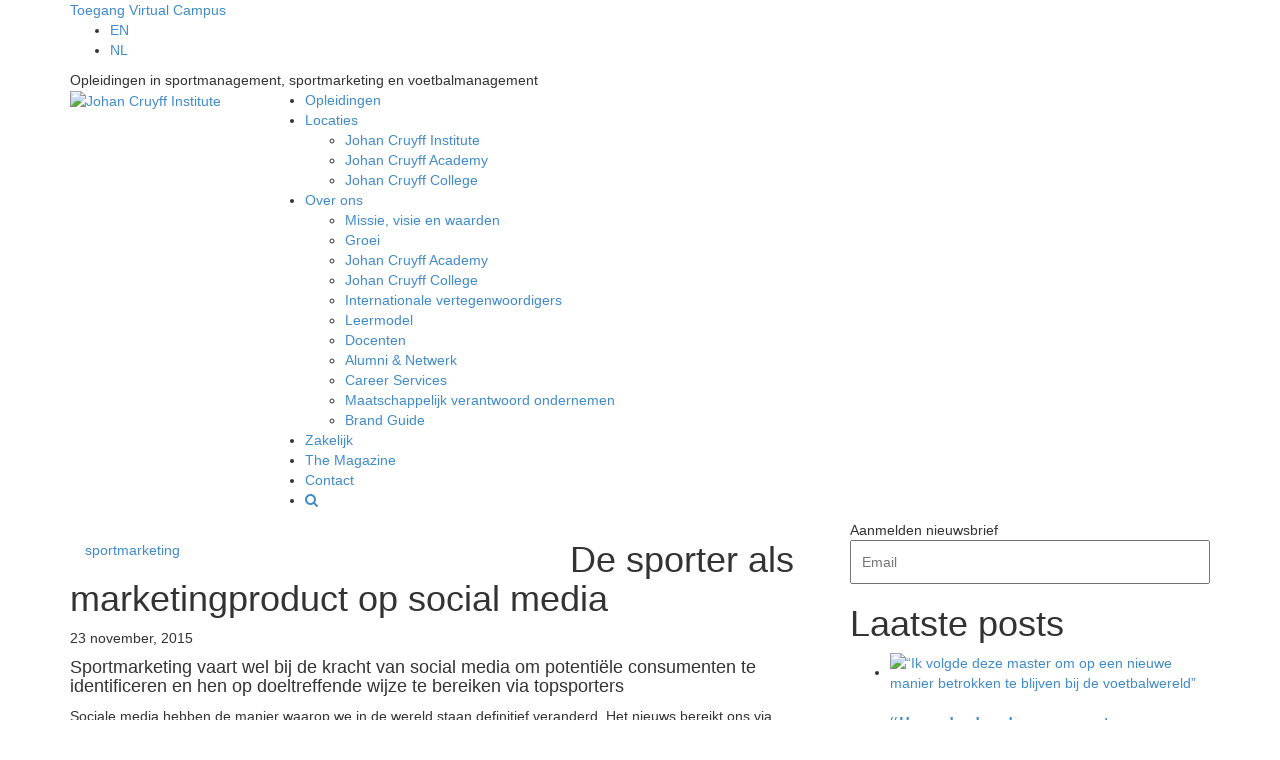

--- FILE ---
content_type: text/html; charset=UTF-8
request_url: https://cruyffinstitute.nl/nl/blog-nl/de-sporter-als-marketingproduct-op-social-media/
body_size: 19307
content:
<!DOCTYPE html><html lang="nl-NL"><head><meta charset="UTF-8"><meta name="viewport" content="width=device-width"><title>De sporter als marketingproduct op social media. sportmarketing</title><link rel="dns-prefetch" href="//cruyffinstitute.nl"><link rel="dns-prefetch" href="//maxcdn.bootstrapcdn.com"><link rel="dns-prefetch" href="//netdna.bootstrapcdn.com"><link rel="dns-prefetch" href="//platform.twitter.com"><link rel="dns-prefetch" href="//google-analytics.com"><link rel="dns-prefetch" href="//google.com"><link rel="dns-prefetch" href="//googleapis.com"><link rel="dns-prefetch" href="//crm.zoho.com"><link rel="dns-prefetch" href="//www.youtube.com"><link rel="pingback" href="https://cruyffinstitute.nl/xmlrpc.php"><link rel="icon" type="image/png" href="https://cruyffinstitute.nl/wp-content/themes/Revera/images/favicon-32x32.png" sizes="32x32" /><meta name="application-name" content="Johan Cruyff Institute Amsterdam"/><link href="https://cdnjs.cloudflare.com/ajax/libs/font-awesome/4.7.0/css/font-awesome.css" rel="stylesheet"><meta name="google-site-verification" content="33VI4j5JKxUUw8_QyuJcFPsdOGAXfq6XMKJomy7-Gik" /> <script src="//ajax.googleapis.com/ajax/libs/jquery/1.12.4/jquery.min.js"></script>  <script>!function(f,b,e,v,n,t,s)
{if(f.fbq)return;n=f.fbq=function(){n.callMethod?n.callMethod.apply(n,arguments):n.queue.push(arguments)};
if(!f._fbq)f._fbq=n;n.push=n;n.loaded=!0;n.version='2.0';
n.queue=[];t=b.createElement(e);t.async=!0;
t.src=v;s=b.getElementsByTagName(e)[0];
s.parentNode.insertBefore(t,s)}(window, document,'script','https://connect.facebook.net/en_US/fbevents.js');
fbq('init', '2746962605589697');
fbq('track', 'PageView');</script> <noscript><img height="1" width="1" style="display:none" src="https://www.facebook.com/tr?id=2746962605589697&ev=PageView&noscript=1" /></noscript><meta name='robots' content='index, follow, max-image-preview:large, max-snippet:-1, max-video-preview:-1' /><style>img:is([sizes="auto" i], [sizes^="auto," i]) { contain-intrinsic-size: 3000px 1500px }</style><link rel="alternate" href="https://cruyffinstitute.nl/en/blog-en/the-athlete-as-a-sports-marketing-product-on-social-media/" hreflang="en" /><link rel="alternate" href="https://cruyffinstitute.nl/nl/blog-nl/de-sporter-als-marketingproduct-op-social-media/" hreflang="nl" /><meta name="description" content="Sportmarketing. Sportmarketing vaart wel bij de kracht van social media om potentiële consumenten te identificeren en hen op doeltreffende wijze te bereiken via topsporters" /><link rel="canonical" href="https://cruyffinstitute.nl/nl/blog-nl/de-sporter-als-marketingproduct-op-social-media/" /><meta property="og:locale" content="nl_NL" /><meta property="og:locale:alternate" content="en_US" /><meta property="og:type" content="article" /><meta property="og:title" content="De sporter als marketingproduct op social media. sportmarketing" /><meta property="og:description" content="Sportmarketing. Sportmarketing vaart wel bij de kracht van social media om potentiële consumenten te identificeren en hen op doeltreffende wijze te bereiken via topsporters" /><meta property="og:url" content="https://cruyffinstitute.nl/nl/blog-nl/de-sporter-als-marketingproduct-op-social-media/" /><meta property="og:site_name" content="Johan Cruyff Institute - Nederland" /><meta property="article:publisher" content="https://www.facebook.com/johancruyffinstitute.amsterdam" /><meta property="article:published_time" content="2015-11-23T10:22:58+00:00" /><meta property="article:modified_time" content="2018-03-27T11:23:12+00:00" /><meta property="og:image" content="https://cruyffinstitute.nl/wp-content/uploads/2015/11/Header-social-media.jpg" /><meta property="og:image:width" content="752" /><meta property="og:image:height" content="318" /><meta property="og:image:type" content="image/jpeg" /><meta name="author" content="Dick Scholten" /><meta name="twitter:card" content="summary_large_image" /><meta name="twitter:creator" content="@Cruyff_Inst_NL" /><meta name="twitter:site" content="@Cruyff_Inst_NL" /><meta name="twitter:label1" content="Geschreven door" /><meta name="twitter:data1" content="Dick Scholten" /> <script type="application/ld+json" class="yoast-schema-graph">{"@context":"https://schema.org","@graph":[{"@type":"Article","@id":"https://cruyffinstitute.nl/nl/blog-nl/de-sporter-als-marketingproduct-op-social-media/#article","isPartOf":{"@id":"https://cruyffinstitute.nl/nl/blog-nl/de-sporter-als-marketingproduct-op-social-media/"},"author":{"name":"Dick Scholten","@id":"https://cruyffinstitute.nl/nl/#/schema/person/18c0c0f277db34ef7ae8ebcdd28f304d"},"headline":"De sporter als marketingproduct op social media","datePublished":"2015-11-23T10:22:58+00:00","dateModified":"2018-03-27T11:23:12+00:00","mainEntityOfPage":{"@id":"https://cruyffinstitute.nl/nl/blog-nl/de-sporter-als-marketingproduct-op-social-media/"},"wordCount":1062,"commentCount":0,"publisher":{"@id":"https://cruyffinstitute.nl/nl/#organization"},"image":{"@id":"https://cruyffinstitute.nl/nl/blog-nl/de-sporter-als-marketingproduct-op-social-media/#primaryimage"},"thumbnailUrl":"https://cruyffinstitute.nl/wp-content/uploads/2015/11/Header-social-media.jpg","keywords":["sportmarketing"],"articleSection":["Sportmarketing","The Magazine"],"inLanguage":"nl-NL","potentialAction":[{"@type":"CommentAction","name":"Comment","target":["https://cruyffinstitute.nl/nl/blog-nl/de-sporter-als-marketingproduct-op-social-media/#respond"]}]},{"@type":"WebPage","@id":"https://cruyffinstitute.nl/nl/blog-nl/de-sporter-als-marketingproduct-op-social-media/","url":"https://cruyffinstitute.nl/nl/blog-nl/de-sporter-als-marketingproduct-op-social-media/","name":"De sporter als marketingproduct op social media. sportmarketing","isPartOf":{"@id":"https://cruyffinstitute.nl/nl/#website"},"primaryImageOfPage":{"@id":"https://cruyffinstitute.nl/nl/blog-nl/de-sporter-als-marketingproduct-op-social-media/#primaryimage"},"image":{"@id":"https://cruyffinstitute.nl/nl/blog-nl/de-sporter-als-marketingproduct-op-social-media/#primaryimage"},"thumbnailUrl":"https://cruyffinstitute.nl/wp-content/uploads/2015/11/Header-social-media.jpg","datePublished":"2015-11-23T10:22:58+00:00","dateModified":"2018-03-27T11:23:12+00:00","description":"Sportmarketing. Sportmarketing vaart wel bij de kracht van social media om potentiële consumenten te identificeren en hen op doeltreffende wijze te bereiken via topsporters","breadcrumb":{"@id":"https://cruyffinstitute.nl/nl/blog-nl/de-sporter-als-marketingproduct-op-social-media/#breadcrumb"},"inLanguage":"nl-NL","potentialAction":[{"@type":"ReadAction","target":["https://cruyffinstitute.nl/nl/blog-nl/de-sporter-als-marketingproduct-op-social-media/"]}]},{"@type":"ImageObject","inLanguage":"nl-NL","@id":"https://cruyffinstitute.nl/nl/blog-nl/de-sporter-als-marketingproduct-op-social-media/#primaryimage","url":"https://cruyffinstitute.nl/wp-content/uploads/2015/11/Header-social-media.jpg","contentUrl":"https://cruyffinstitute.nl/wp-content/uploads/2015/11/Header-social-media.jpg","width":752,"height":318,"caption":"sportmarketing en social media"},{"@type":"BreadcrumbList","@id":"https://cruyffinstitute.nl/nl/blog-nl/de-sporter-als-marketingproduct-op-social-media/#breadcrumb","itemListElement":[{"@type":"ListItem","position":1,"name":"Home","item":"https://cruyffinstitute.nl/nl/"},{"@type":"ListItem","position":2,"name":"De sporter als marketingproduct op social media"}]},{"@type":"WebSite","@id":"https://cruyffinstitute.nl/nl/#website","url":"https://cruyffinstitute.nl/nl/","name":"Johan Cruyff Institute - Nederland","description":"Johan Cruyff Institute - Nederland","publisher":{"@id":"https://cruyffinstitute.nl/nl/#organization"},"potentialAction":[{"@type":"SearchAction","target":{"@type":"EntryPoint","urlTemplate":"https://cruyffinstitute.nl/nl/?s={search_term_string}"},"query-input":"required name=search_term_string"}],"inLanguage":"nl-NL"},{"@type":"Organization","@id":"https://cruyffinstitute.nl/nl/#organization","name":"Johan Cruyff Institute - Amsterdam","url":"https://cruyffinstitute.nl/nl/","logo":{"@type":"ImageObject","inLanguage":"nl-NL","@id":"https://cruyffinstitute.nl/nl/#/schema/logo/image/","url":"https://cruyffinstitute.nl/wp-content/uploads/2024/02/JCI_Daimond_Blue_RGB.png","contentUrl":"https://cruyffinstitute.nl/wp-content/uploads/2024/02/JCI_Daimond_Blue_RGB.png","width":523,"height":599,"caption":"Johan Cruyff Institute - Amsterdam"},"image":{"@id":"https://cruyffinstitute.nl/nl/#/schema/logo/image/"},"sameAs":["https://www.facebook.com/johancruyffinstitute.amsterdam","https://x.com/Cruyff_Inst_NL","http://bit.ly/JCIeducation","https://www.youtube.com/user/JohanCruyffInstitute"]},{"@type":"Person","@id":"https://cruyffinstitute.nl/nl/#/schema/person/18c0c0f277db34ef7ae8ebcdd28f304d","name":"Dick Scholten","image":{"@type":"ImageObject","inLanguage":"nl-NL","@id":"https://cruyffinstitute.nl/nl/#/schema/person/image/","url":"https://secure.gravatar.com/avatar/bcefa4a73be0edad87eba96c17ac5a9f4e9dbbcbd03f4d6031f5733e809f5393?s=96&d=mm&r=g","contentUrl":"https://secure.gravatar.com/avatar/bcefa4a73be0edad87eba96c17ac5a9f4e9dbbcbd03f4d6031f5733e809f5393?s=96&d=mm&r=g","caption":"Dick Scholten"},"url":"https://cruyffinstitute.nl/nl/author/dick_06/"}]}</script> <link rel='dns-prefetch' href='//platform-api.sharethis.com' /><link rel='dns-prefetch' href='//netdna.bootstrapcdn.com' /><link rel="alternate" type="application/rss+xml" title="Johan Cruyff Institute - Nederland &raquo; feed" href="https://cruyffinstitute.nl/nl/feed/" /><link rel="alternate" type="application/rss+xml" title="Johan Cruyff Institute - Nederland &raquo; reacties feed" href="https://cruyffinstitute.nl/nl/comments/feed/" /><link rel="alternate" type="application/rss+xml" title="Johan Cruyff Institute - Nederland &raquo; De sporter als marketingproduct op social media reacties feed" href="https://cruyffinstitute.nl/nl/blog-nl/de-sporter-als-marketingproduct-op-social-media/feed/" /><link data-optimized="1" rel='stylesheet' id='contact-form-7-css' href='https://cruyffinstitute.nl/wp-content/litespeed/css/a888cabb9f0dd88cfd0093601d96ef0b.css?ver=6ef0b' type='text/css' media='all' /><link data-optimized="1" rel='stylesheet' id='cookie-notice-front-css' href='https://cruyffinstitute.nl/wp-content/litespeed/css/f7eb99aba96062c49442fa87beffbb61.css?ver=fbb61' type='text/css' media='all' /><link data-optimized="1" rel='stylesheet' id='youtube-channel-css' href='https://cruyffinstitute.nl/wp-content/litespeed/css/27ec04b26593031074d68853a42a3888.css?ver=a3888' type='text/css' media='all' /><link data-optimized="1" rel='stylesheet' id='web2feel-style-css' href='https://cruyffinstitute.nl/wp-content/litespeed/css/c48d2aee6ac481f3f4827eea0b95ac8c.css?ver=5ac8c' type='text/css' media='all' /><link rel='stylesheet' id='bootstrap-css' href='//netdna.bootstrapcdn.com/bootstrap/3.2.0/css/bootstrap.min.css' type='text/css' media='all' /><link data-optimized="1" rel='stylesheet' id='flexslider-css' href='https://cruyffinstitute.nl/wp-content/litespeed/css/6d8c31807b0604f29dad6ffd1e6e389d.css?ver=e389d' type='text/css' media='all' /><link data-optimized="1" rel='stylesheet' id='glyphicons-css' href='https://cruyffinstitute.nl/wp-content/litespeed/css/d0aa6eaf2ab65671ff1ea9cad1fb9e28.css?ver=b9e28' type='text/css' media='screen' /><link data-optimized="1" rel='stylesheet' id='theme-css' href='https://cruyffinstitute.nl/wp-content/litespeed/css/b509437a7470d9e6d5c2160394b41bcb.css?ver=41bcb' type='text/css' media='all' /><link data-optimized="1" rel='stylesheet' id='thevelop-styles-css' href='https://cruyffinstitute.nl/wp-content/litespeed/css/d05d9c745e11b17481e4a0e934139f13.css?ver=39f13' type='text/css' media='all' /> <script type="text/javascript" src="//platform-api.sharethis.com/js/sharethis.js#property=6405d920567fbf001a2d5cf5&amp;product=gdpr-compliance-tool-v2&amp;source=simple-share-buttons-adder-wordpress" id="simple-share-buttons-adder-mu-js"></script> <script type="text/javascript" src="https://cruyffinstitute.nl/wp-includes/js/jquery/jquery.min.js" id="jquery-core-js"></script> <script type="text/javascript" src="https://cruyffinstitute.nl/wp-includes/js/jquery/jquery-migrate.min.js" id="jquery-migrate-js"></script> <link rel="https://api.w.org/" href="https://cruyffinstitute.nl/wp-json/" /><link rel="alternate" title="JSON" type="application/json" href="https://cruyffinstitute.nl/wp-json/wp/v2/posts/15782" /><link rel="EditURI" type="application/rsd+xml" title="RSD" href="https://cruyffinstitute.nl/xmlrpc.php?rsd" /><link rel='shortlink' href='https://cruyffinstitute.nl/?p=15782' /><link rel="alternate" title="oEmbed (JSON)" type="application/json+oembed" href="https://cruyffinstitute.nl/wp-json/oembed/1.0/embed?url=https%3A%2F%2Fcruyffinstitute.nl%2Fnl%2Fblog-nl%2Fde-sporter-als-marketingproduct-op-social-media%2F" /><link rel="alternate" title="oEmbed (XML)" type="text/xml+oembed" href="https://cruyffinstitute.nl/wp-json/oembed/1.0/embed?url=https%3A%2F%2Fcruyffinstitute.nl%2Fnl%2Fblog-nl%2Fde-sporter-als-marketingproduct-op-social-media%2F&#038;format=xml" /> <script type="text/javascript">(function(url){
	if(/(?:Chrome\/26\.0\.1410\.63 Safari\/537\.31|WordfenceTestMonBot)/.test(navigator.userAgent)){ return; }
	var addEvent = function(evt, handler) {
		if (window.addEventListener) {
			document.addEventListener(evt, handler, false);
		} else if (window.attachEvent) {
			document.attachEvent('on' + evt, handler);
		}
	};
	var removeEvent = function(evt, handler) {
		if (window.removeEventListener) {
			document.removeEventListener(evt, handler, false);
		} else if (window.detachEvent) {
			document.detachEvent('on' + evt, handler);
		}
	};
	var evts = 'contextmenu dblclick drag dragend dragenter dragleave dragover dragstart drop keydown keypress keyup mousedown mousemove mouseout mouseover mouseup mousewheel scroll'.split(' ');
	var logHuman = function() {
		if (window.wfLogHumanRan) { return; }
		window.wfLogHumanRan = true;
		var wfscr = document.createElement('script');
		wfscr.type = 'text/javascript';
		wfscr.async = true;
		wfscr.src = url + '&r=' + Math.random();
		(document.getElementsByTagName('head')[0]||document.getElementsByTagName('body')[0]).appendChild(wfscr);
		for (var i = 0; i < evts.length; i++) {
			removeEvent(evts[i], logHuman);
		}
	};
	for (var i = 0; i < evts.length; i++) {
		addEvent(evts[i], logHuman);
	}
})('//cruyffinstitute.nl/?wordfence_lh=1&hid=8316C840F72FDDF0CDE9CC53412868CD');</script> </head><body class=""><div id="page" class="hfeed site"><div class="campus"><div class="container"><div class="alignright">
<a href="https://cruyffinstitutecampus.com/" title="Johan Cruyff Institute Online Campus" target="_blank">
<i class="icon-user3"></i>
Toegang Virtual Campus            </a></div><div class="alignright"><ul><li class="lang-item lang-item-471 lang-item-en lang-item-first"><a lang="en-US" hreflang="en-US" href="https://cruyffinstitute.nl/en/blog-en/the-athlete-as-a-sports-marketing-product-on-social-media/">EN</a></li><li class="lang-item lang-item-474 lang-item-nl current-lang"><a lang="nl-NL" hreflang="nl-NL" href="https://cruyffinstitute.nl/nl/blog-nl/de-sporter-als-marketingproduct-op-social-media/" aria-current="true">NL</a></li></ul></div><div class="alignleft"><span>Opleidingen in sportmanagement, sportmarketing en voetbalmanagement</span></div></div></div><header id="masthead" class="container" role="banner"><div class="row"><div class="site-branding col-sm-2"><div id="nav-icon1" style=""><span></span><span></span><span></span></div>
<a href="https://cruyffinstitute.nl/nl/" title="Johan Cruyff Institute &#8211; Nederland" rel="home">
<img src="https://cruyffinstitute.nl/wp-content/themes/Revera/images/Cruyff-Institute.gif" alt="Johan Cruyff Institute" width="110px">
</a></div><div class="col-sm-10 mainmenu"><div id="submenu" class="topmenu"><ul id="topmenu" class="sfmenu"><li id="menu-item-14994" class="menu-item menu-item-type-post_type menu-item-object-page menu-item-14994"><a href="https://cruyffinstitute.nl/nl/opleidingen/">Opleidingen</a></li><li id="menu-item-14789" class="menu-item menu-item-type-custom menu-item-object-custom menu-item-has-children menu-item-14789"><a href="#">Locaties</a><ul class="sub-menu"><li id="menu-item-14999" class="menu-item menu-item-type-post_type menu-item-object-page menu-item-14999"><a href="https://cruyffinstitute.nl/nl/johan-cruyff-institute-2/">Johan Cruyff Institute</a></li><li id="menu-item-14997" class="menu-item menu-item-type-post_type menu-item-object-page menu-item-14997"><a href="https://cruyffinstitute.nl/nl/johan-cruyff-academy-2/">Johan Cruyff Academy</a></li><li id="menu-item-14998" class="menu-item menu-item-type-post_type menu-item-object-page menu-item-14998"><a href="https://cruyffinstitute.nl/nl/adres-johan-cruyff-college-2/">Johan Cruyff College</a></li></ul></li><li id="menu-item-14991" class="menu-item menu-item-type-post_type menu-item-object-page menu-item-has-children menu-item-14991"><a href="https://cruyffinstitute.nl/nl/over-ons/">Over ons</a><ul class="sub-menu"><li id="menu-item-14799" class="menu-item menu-item-type-custom menu-item-object-custom menu-item-14799"><a rel="m_PageScroll2id" href="https://cruyffinstitute.nl/nl/over-ons/#Missie">Missie, visie en waarden</a></li><li id="menu-item-14801" class="menu-item menu-item-type-custom menu-item-object-custom menu-item-14801"><a rel="m_PageScroll2id" href="https://cruyffinstitute.nl/nl/over-ons/#Groei">Groei</a></li><li id="menu-item-15421" class="menu-item menu-item-type-post_type menu-item-object-page menu-item-15421"><a href="https://cruyffinstitute.nl/nl/johan-cruyff-academy-3/">Johan Cruyff Academy</a></li><li id="menu-item-15422" class="menu-item menu-item-type-post_type menu-item-object-page menu-item-15422"><a href="https://cruyffinstitute.nl/nl/johan-cruyff-college-4/">Johan Cruyff College</a></li><li id="menu-item-15753" class="menu-item menu-item-type-post_type menu-item-object-page menu-item-15753"><a href="https://cruyffinstitute.nl/nl/internationale-vertegenwoordigers/">Internationale vertegenwoordigers</a></li><li id="menu-item-14802" class="menu-item menu-item-type-custom menu-item-object-custom menu-item-14802"><a rel="m_PageScroll2id" href="https://cruyffinstitute.nl/nl/over-ons/#Leermodel">Leermodel</a></li><li id="menu-item-14803" class="menu-item menu-item-type-custom menu-item-object-custom menu-item-14803"><a rel="m_PageScroll2id" href="https://cruyffinstitute.nl/nl/over-ons/#Docenten">Docenten</a></li><li id="menu-item-14804" class="menu-item menu-item-type-custom menu-item-object-custom menu-item-14804"><a rel="m_PageScroll2id" href="https://cruyffinstitute.nl/nl/over-ons/#Alumni">Alumni &#038; Netwerk</a></li><li id="menu-item-14805" class="menu-item menu-item-type-custom menu-item-object-custom menu-item-14805"><a rel="m_PageScroll2id" href="https://cruyffinstitute.nl/nl/over-ons/#Career">Career Services</a></li><li id="menu-item-21344" class="menu-item menu-item-type-post_type menu-item-object-page menu-item-21344"><a href="https://cruyffinstitute.nl/nl/maatschappelijk-verantwoord-ondernemen/">Maatschappelijk verantwoord ondernemen</a></li><li id="menu-item-23864" class="menu-item menu-item-type-custom menu-item-object-custom menu-item-23864"><a target="_blank" href="https://brandguide.johancruyffinstitute.com">Brand Guide</a></li></ul></li><li id="menu-item-15211" class="menu-item menu-item-type-post_type menu-item-object-page menu-item-15211"><a href="https://cruyffinstitute.nl/nl/zakelijke-business-oplossingen/">Zakelijk</a></li><li id="menu-item-15342" class="menu-item menu-item-type-taxonomy menu-item-object-category current-post-ancestor current-menu-parent current-post-parent menu-item-15342"><a href="https://cruyffinstitute.nl/nl/blog-nl/">The Magazine</a></li><li id="menu-item-15212" class="menu-item menu-item-type-post_type menu-item-object-page menu-item-15212"><a href="https://cruyffinstitute.nl/nl/contact/">Contact</a></li><li id="menu-item-24060" class="menu-item menu-item-type-custom menu-item-object-custom menu-item-24060"><a href="#search"><i class="fa fa-search" aria-hidden="true"></i></a></li></ul></div></div></div></header><div id="content" class="site-content "><div class="container"><div class="row"><div id="primary" class="content-area col-sm-8"><main id="main" class="site-main" role="main"><div id="featured-image" class="col-sm-8" style="background-image: url('https://cruyffinstitute.nl/wp-content/uploads/2015/11/Header-social-media.jpg'); background-size:100%;"><div id="tags"><a href="https://cruyffinstitute.nl/nl/tag/sportmarketing/" rel="tag">sportmarketing</a><br /></div></div><article id="post-15782" class="post-15782 post type-post status-publish format-standard has-post-thumbnail hentry category-sportmarketing category-blog-nl tag-sportmarketing"><header class="entry-header"><h1 class="entry-title">De sporter als marketingproduct op social media</h1><div class="entry-meta">
23 november, 2015</div></header><div class="entry-content"><h4>Sportmarketing vaart wel bij de kracht van social media om potentiële consumenten te identificeren en hen op doeltreffende wijze te bereiken via topsporters</h4><p>Sociale media hebben de manier waarop we in de wereld staan definitief veranderd. Het nieuws bereikt ons via <strong>Twitter</strong> op hetzelfde moment dan dat het zich voordoet; je hoeft niet meer op zoek te gaan naar een krantje om erachter te komen wat de pers te melden heeft en zelfs in onze vrije tijd zijn we bezig met het &#8216;second screen&#8217;, oftewel de mobiele telefoon, die ons op de hoogte stelt van wat er op dat moment gebeurt. Heb je wel eens geteld hoe vaak je op een dag op je smartphone kijkt? Dat is vast vaker dan je dacht&#8230;</p><p>Deze snelle verschuiving naar de digitale wereld heeft vergaande gevolgen voor alle sectoren van communicatie, en marketing is één van hen. &#8220;Twintig jaar geleden hadden de media veel macht en adverteerders hadden veel vertrouwen in betaalde advertenties&#8221;, zegt <strong><a href="https://www.linkedin.com/in/schravesande" target="_blank">Edwin Schravesande</a></strong>, e-marketing expert en doccent aan de <strong><a href="http://fontys.nl/Studeren/Opleidingen/Johan-Cruyff-University-Tilburg-voltijd.htm" target="_blank">Johan Cruyff University Tilburg</a></strong>. Vandaag de dag zijn er enorm veel nieuwe communicatiekanalen. &#8220;We moeten aandacht besteden aan de manier waarop de digitale wereld de marketingtechnieken verandert. Voor studenten is het een uitdaging om nieuwe vaardigheden te verwerven om digitale marketing-tools te beheersen en toe te passenen. Willekeurige gebruik van de nieuwe kanalen houdt een risico in: het vernietigen van marketingbudgetten in campagnes zonder enig effect. Wat echt belangrijk is, is hoe je je communicatiekanalen gebruikt.&#8221;</p><h5>EEN VERANDERING VAN STIJL</h5><p>We kunnen er niet omheen: “We hebben de communicatiestijl sterk moeten veranderen&#8221;, zegt Schravesande. &#8220;Bedrijven hebben geleerd goed naar de klant te luisteren, het individu centraal te stellen, en de consument dingen aan te bieden die ze leuk vinden of informatie die ze nodig hebben. Maar het gaat niet meer om bedrijfsinformatie en opvallende logo’s. We zien dat mensen van vlees en bloed die zich op authentieke wijze aan bedrijfsproducten en -services verbinden, veel meer interesse wekken”.</p><p>Sporters bieden van oudsher al de mogelijkheid op directe wijze de consument te bereiken. Sport is passie, een bron van gezondheid, zelfopoffering, inzet en positivisme, en via de topsport heeft het zich ontwikkeld tot een fenomeen dat ook andere sectoren van de samenleving bereikt.</p><p>Voor een merk als <strong>Babolat</strong> is de inzet van topper <strong><a href="https://twitter.com/RafaelNadal" target="_blank">Rafa Nadal</a></strong> bijvoorbeeld iets onbetaalbaars. Er is geen betere manier de concurrentie het hoofd te bieden dan je te identificeren met de sterkste. Maar je moet dan wel weten hóe! En dat betekent dat je moet weten hoe je de social media moet inzetten. &#8220;Een bericht op Twitter is niet alleen maar een reclamekanaal waarmee je publiek kunt bereiken. De kracht zit ‘m erin dat de boodschap relevant en geloofwaardig is,&#8221; aldus Edwin Schravesande.</p><p><img fetchpriority="high" decoding="async" class="alignnone size-full wp-image-14553" src="https://cruyffinstitute.org/wp-content/uploads/2015/11/Rafael-Nadal_ING.jpg" alt="The athlete as a social media marketing product" width="1563" height="458" /></p><h5>DE KORTSTE EN MEEST DIRECTE ROUTE</h5><p>Reclametoezeggingen zijn voor veel topsporters een voor de hand liggende manier om extra geld te verdienen, maar kan ook makkelijk een punt van discussie worden op het moment dat het <a href="https://cruyffinstitute.org/en/programa/master-sports-marketing-sponsorship-online/" target="_blank"><strong>sponsorship</a></strong> contract ondertekend moet worden. Lange <em>shoot</em>-sessies zijn voor een sportheld lastig en om aan complexe producties te beginnen is ook vaak moeilijk. Als het bedrijf er absoluut verzekerd van wil zijn dat het de doelgroep bereikt, dan zijn daar meestal flinke kosten aan.</p><p>Sociale media zijn in veel gevallen een goed middel om duur marktonderzoek te voorkomen. Als je een geloofwaardige persoon inzet, bieden ze de kortste en snelste weg om een specifieke <em>community</em> te bereiken. Topsporters &#8216;leveren’ de sponsor vaak een klantenbestand van miljoenen mensen die geïnteresseerd zijn in wat hij doet, voelt en gebruikt. Je hoeft niet meer naar de winkel te lopen om de poster van <strong>Cristiano Ronaldo</strong> te zien die de nieuwste <strong>Nikes</strong> draagt. Hij verkoopt ze rechtstreeks via een tweet. Voor een bericht van hem kan een merk tot wel $ 260.490 betalen, maar dat is nog altijd veel goedkoper dan een tv-commercial. En het bespaart de sporter veel tijd en gedoe.</p><p><img decoding="async" class="alignnone size-full wp-image-14554" src="https://cruyffinstitute.org/wp-content/uploads/2015/11/Crisitiano_Ronaldo1.jpg" alt="The athlete as a social media marketing product" width="1563" height="458" /></p><p>Zeven van de <strong>tien sporters</strong> die het best betaald worden voor hun tweets zijn voetballers. De lijst wordt aangevoerd door <strong><a href="https://twitter.com/Cristiano" target="_blank">Cristiano Ronaldo</a></strong> met 38,7 miljoen volgers op Twitter, 36 miljoen op Instagram en meer dan 107 miljoen op Facebook. De op één na best betaalde is NBA basketballer <strong><a href="https://twitter.com/KingJames" target="_blank">Lebron James</a></strong>, die ongeveer de helft ontvangt van Ronaldo: 140.119 dollar voor een tweet. Het jongste fenomeen van FC Barcelona, <strong><a href="https://twitter.com/neymarjr" target="_blank">Neymar Jr.</a></strong>, staat op de derde plaats van best betaalde sporters en de best betaalde tennisspeler is <strong><a href="https://twitter.com/RafaelNadal" target="_blank">Rafa Nadal</a></strong> op de tiende plaats.</p><p><img decoding="async" class="alignnone size-full wp-image-14555" src="https://cruyffinstitute.org/wp-content/uploads/2015/11/Neymar1.jpg" alt="The athlete as a social media marketing product" width="1563" height="458" /></p><p><img loading="lazy" decoding="async" class="alignnone size-full wp-image-14556" src="https://cruyffinstitute.org/wp-content/uploads/2015/11/Lebron_James1.jpg" alt="The athlete as a social media marketing product" width="1563" height="458" /></p><p>Sporters met een algemene interesse en kennis van marketing weten als geen ander wat de behoeften en voorkeuren van sporters en sportmerken zijn, die het leven kunnen vereenvoudigen. <strong><a href="https://www.linkedin.com/in/blakealawrence" target="_blank">Blake Lawrence</a></strong> begon een online platform onder de naam <strong><a href="http://opendorse.com/" target="_blank">Opendorse</a></strong> om sporters met bedrijven in contact te brengen die geïnteresseerd zijn in hun &#8216;diensten&#8217;. Blake speelde Amerikaans voetbal voor Nebraska tot een blessure hem dwong om vroegtijdig met pensioen te gaan, waardoor hij tijd kreeg voor zijn andere passie: sportmarketing. Daarmee verdient hij nu zijn inkomen en het klantenbestand groeit.</p><p><img loading="lazy" decoding="async" class="alignnone size-full wp-image-14557" src="https://cruyffinstitute.org/wp-content/uploads/2015/11/Todos1.jpg" alt="The athlete as a social media marketing product" width="1563" height="1500" /></p><p>&#8220;Digitale marketingcampagnes maken het mogelijk om direct met miljoenen sportfans te schakelen. Maar voor marketeers is het niet gemakkelijk de beste vertegenwoordigers van hun product te kiezen. Op Opendorse gebruiken we de informatie van social media om bedrijven te adviseren welk beeld in real-time het effectiefst verkoopt &#8220;, legt Blake Lawrence uit.</p><p>Het initiatief is goed ontvangen door vertegenwoordigers van sporters, omdat het een gebruiksvriendelijk hulpmiddel is dat direct omzet genereert. &#8220;Onze software helpt managers om duidelijk te krijgen wat de waarde van hun klanten is op sociale media en dat biedt een extra bron van inkomsten. Als een sporter een aanbod krijgt van een gebruiker van Opendorse, kunnen managers dat beoordelen en de deal online regelen. Er komt een contractovereenkomst voor elke deal, waarbij we het papierwerk vermijden, en we regelen het betalingsproces van begin tot eind. De sporters geven hun OK via hun mobieltje en digitale handtekening en de concrete afspraken worden automatisch gegenereerd op de datum en het tijdstip dat het merk vraagt.&#8221;</p><p>De kracht van social media ligt in het vermogen om gemeenschappen te creëren. Het is nog nooit zo eenvoudig geweest om je idool in real time in je broekzak te hebben. De wijze waarop het bericht binnenkomt is, als altijd, een kwestie van <strong>marketing</strong>.</p><p><img loading="lazy" decoding="async" class="alignnone size-full wp-image-14564" src="https://cruyffinstitute.org/wp-content/uploads/2015/11/Info-redes-socialesEN.jpg" alt="The athlete as a social media marketing product" width="800" height="3196" /></p><h3>Academic Programs</h3><ul><li><a href="https://cruyffinstitute.org/en/programa/master-sports-marketing-sponsorship-online/" target="_blank">Master in Sports Marketing and Sponsorship Online</a>: February 22, 2016</li><li class="entry-title-programas"><a href="https://cruyffinstitute.nl/en/program/master-sports-management-amsterdam/" target="_blank">Master in Sports Management &#8211; On site Amsterdam</a>: September 2016</li></ul></div><footer class="entry-meta"></footer></article><div id="comments" class="comments-area"><div id="respond" class="comment-respond"><h3 id="reply-title" class="comment-reply-title">Geef een reactie <small><a rel="nofollow" id="cancel-comment-reply-link" href="/nl/blog-nl/de-sporter-als-marketingproduct-op-social-media/#respond" style="display:none;">Reactie annuleren</a></small></h3><form action="https://cruyffinstitute.nl/wp-comments-post.php" method="post" id="commentform" class="comment-form"><p class="comment-notes"><span id="email-notes">Je e-mailadres wordt niet gepubliceerd.</span> <span class="required-field-message">Vereiste velden zijn gemarkeerd met <span class="required">*</span></span></p><p class="comment-form-comment"><label for="comment">Reactie <span class="required">*</span></label><textarea autocomplete="new-password"  id="ba13776197"  name="ba13776197"   cols="45" rows="8" maxlength="65525" required="required"></textarea><textarea id="comment" aria-label="hp-comment" aria-hidden="true" name="comment" autocomplete="new-password" style="padding:0 !important;clip:rect(1px, 1px, 1px, 1px) !important;position:absolute !important;white-space:nowrap !important;height:1px !important;width:1px !important;overflow:hidden !important;" tabindex="-1"></textarea><script data-noptimize>document.getElementById("comment").setAttribute( "id", "a1fc3e233ed6b30b791c760e082cd570" );document.getElementById("ba13776197").setAttribute( "id", "comment" );</script></p><p class="comment-form-author"><label for="author">Naam <span class="required">*</span></label> <input id="author" name="author" type="text" value="" size="30" maxlength="245" autocomplete="name" required="required" /></p><p class="comment-form-email"><label for="email">E-mail <span class="required">*</span></label> <input id="email" name="email" type="text" value="" size="30" maxlength="100" aria-describedby="email-notes" autocomplete="email" required="required" /></p><p class="comment-form-url"><label for="url">Site</label> <input id="url" name="url" type="text" value="" size="30" maxlength="200" autocomplete="url" /></p><p class="comment-form-cookies-consent"><input id="wp-comment-cookies-consent" name="wp-comment-cookies-consent" type="checkbox" value="yes" /> <label for="wp-comment-cookies-consent">Mijn naam, e-mail en site opslaan in deze browser voor de volgende keer wanneer ik een reactie plaats.</label></p><p class="form-submit"><input name="submit" type="submit" id="submit" class="submit" value="Reactie plaatsen" /> <input type='hidden' name='comment_post_ID' value='15782' id='comment_post_ID' />
<input type='hidden' name='comment_parent' id='comment_parent' value='0' /></p></form></div></div></main></div><div id="secondary" class="widget-area col-sm-4" role="complementary"><aside id="execphp-3" class="widget widget_execphp"><div class="execphpwidget"><div name="ZohoCampaignsOptinForm"><link href="https://campaigns.zoho.com/css/ui.theme.css" rel="stylesheet" type="text/css" /><link href="https://campaigns.zoho.com/css/ui.datepicker.css" rel="stylesheet" type="text/css" /><link href="https://campaigns.zoho.com/css/ui.core.css" rel="stylesheet" type="text/css" /> <script type="text/javascript" src="https://campaigns.zoho.com/js/jquery.form.js"></script> <script type="text/javascript" src="https://campaigns.zoho.com/js/Optin.js"></script> <div class="newsletter"><div class="head">Aanmelden nieuwsbrief</div><div class="signup"><div id="mc_signup"><form method="POST" id="zcampaignOptinForm" style="margin:0px;" action="https://zc1.maillist-manage.com/weboptin.zc" target="_blank"><div id='errorMsgDiv' style="display:none;">&nbsp;&nbsp;Please correct the marked field(s).</div>
<input type='text' changeItem='SIGNUP_FORM_FIELD' value='' name='CONTACT_EMAIL' id='CONTACT_EMAIL' zc_display_name='Contact Email' style='width:100%; padding:10px;' placeholder='Email'>
<span style='display:none' id='dt_CONTACT_EMAIL'>1,true,6,Contact Email,2,</span>
<input id="fieldBorder" value="" type="hidden">
<input id="submitType" name="submitType" value="optinCustomView" type="hidden">
<input id="lD" name="lD" value="111ce46150902585" type="hidden">
<input name="emailReportId" id="emailReportId" value="" type="hidden">
<input id="formType" name="formType" value="QuickForm" type="hidden">
<input name="zx" id="cmpZuid" value="1293171e" type="hidden">
<input name="zcvers" value="2.0" type="hidden">
<input name="oldListIds" id="allCheckedListIds" value="" type="hidden">
<input id="mode" name="mode" value="OptinCreateView" type="hidden">
<input id="zcld" name="zcld" value="111ce46150902585" type="hidden">
<input id="document_domain" value="zoho.com" type="hidden">
<input id="zc_Url" value="zc1.maillist-manage.com" type="hidden">
<input name="zc_trackCode" id="zc_trackCode" value="" onload="" type="hidden">
<input id="zc_formIx" name="zc_formIx" value="a141d8e30feb4f4ea3cf96136725e31afb14bfad9d4be9ab" type="hidden">
<input type="submit" value="Suscríbete" name="subscribe" class="button" action="Save" id="zcWebOptin" style='display:none'></form></div></div></div></div></div></aside><aside id="rpwe_widget-3" class="widget rpwe_widget recent-posts-extended"><h1 class="widget-title">Laatste posts</h1><div  class="rpwe-block"><ul class="rpwe-ul"><li class="rpwe-li rpwe-clearfix"><a class="rpwe-img" href="https://cruyffinstitute.nl/nl/blog-nl/master-om-betrokken-te-blijven-bij-de-voetbalwereld/" target="_self"><img class="rpwe-alignleft rpwe-thumb" src="https://cruyffinstitute.nl/wp-content/uploads/2025/12/header-julia-mora-tobias-nl-1-45x45.jpg" alt="“Ik volgde deze master om op een nieuwe manier betrokken te blijven bij de voetbalwereld”" height="45" width="45" loading="lazy" decoding="async"></a><h3 class="rpwe-title"><a href="https://cruyffinstitute.nl/nl/blog-nl/master-om-betrokken-te-blijven-bij-de-voetbalwereld/" target="_self">“Ik volgde deze master om op een nieuwe manier betrokken te blijven bij de voetbalwereld”</a></h3><time class="rpwe-time published" datetime="2025-12-29T08:21:56+00:00">29 december, 2025</time></li><li class="rpwe-li rpwe-clearfix"><a class="rpwe-img" href="https://cruyffinstitute.nl/nl/laatste-nieuws/cruyffiaans-coachen-studiebegeleiding-van-topsporters/" target="_self"><img class="rpwe-alignleft rpwe-thumb" src="https://cruyffinstitute.nl/wp-content/uploads/2025/12/header-Dione-Housheer-nl-nl-45x45.jpg" alt="Cruyffiaans coachen: samen bouwen aan studiebegeleiding van topsporters die werkt" height="45" width="45" loading="lazy" decoding="async"></a><h3 class="rpwe-title"><a href="https://cruyffinstitute.nl/nl/laatste-nieuws/cruyffiaans-coachen-studiebegeleiding-van-topsporters/" target="_self">Cruyffiaans coachen: samen bouwen aan studiebegeleiding van topsporters die werkt</a></h3><time class="rpwe-time published" datetime="2025-12-22T12:56:25+00:00">22 december, 2025</time></li><li class="rpwe-li rpwe-clearfix"><a class="rpwe-img" href="https://cruyffinstitute.nl/nl/blog-nl/voetballer-en-master-in-sport-business-online/" target="_self"><img class="rpwe-alignleft rpwe-thumb" src="https://cruyffinstitute.nl/wp-content/uploads/2025/12/header-Androniki-Michalopoulou-nl-45x45.jpg" alt="“Als voetballer beleef ik van binnenuit, wat ik allemaal in de Master in Sport Business Online heb geleerd”" height="45" width="45" loading="lazy" decoding="async"></a><h3 class="rpwe-title"><a href="https://cruyffinstitute.nl/nl/blog-nl/voetballer-en-master-in-sport-business-online/" target="_self">“Als voetballer beleef ik van binnenuit, wat ik allemaal in de Master in Sport Business Online heb geleerd”</a></h3><time class="rpwe-time published" datetime="2025-12-17T11:31:47+00:00">17 december, 2025</time></li><li class="rpwe-li rpwe-clearfix"><a class="rpwe-img" href="https://cruyffinstitute.nl/nl/blog-nl/de-university-masters-degree-in-sports-management-atleet-en-als-marketingprofessional/" target="_self"><img class="rpwe-alignleft rpwe-thumb" src="https://cruyffinstitute.nl/wp-content/uploads/2025/12/header-susana-torres-nl-1-45x45.jpg" alt="“De University Master’s Degree in Sports Management helpt me om me sterker te profileren als atleet én als marketingprofessional”" height="45" width="45" loading="lazy" decoding="async"></a><h3 class="rpwe-title"><a href="https://cruyffinstitute.nl/nl/blog-nl/de-university-masters-degree-in-sports-management-atleet-en-als-marketingprofessional/" target="_self">“De University Master’s Degree in Sports Management helpt me om me sterker te profileren als atleet én als marketingprofessional”</a></h3><time class="rpwe-time published" datetime="2025-12-12T13:06:47+00:00">12 december, 2025</time></li><li class="rpwe-li rpwe-clearfix"><a class="rpwe-img" href="https://cruyffinstitute.nl/nl/blog-nl/eerste-cruyff-education-hub-in-heerenveen/" target="_self"><img class="rpwe-alignleft rpwe-thumb" src="https://cruyffinstitute.nl/wp-content/uploads/2025/12/header-cruyff-education-hub-nl-45x45.jpg" alt="Eerste Cruyff Education Hub in Heerenveen: waar sport en onderwijs elkaar inspireren" height="45" width="45" loading="lazy" decoding="async"></a><h3 class="rpwe-title"><a href="https://cruyffinstitute.nl/nl/blog-nl/eerste-cruyff-education-hub-in-heerenveen/" target="_self">Eerste Cruyff Education Hub in Heerenveen: waar sport en onderwijs elkaar inspireren</a></h3><time class="rpwe-time published" datetime="2025-12-09T11:24:16+00:00">9 december, 2025</time></li></ul></div></aside><aside id="execphp-5" class="widget widget_execphp"><h1 class="widget-title">Aankomende programma&#8217;s</h1><div class="execphpwidget"><ul><li><a href="https://johancruyffinstitute.com/en/programa/master-in-football-business-with-fcbarcelona/">Master in Football Business in partnership with FC Barcelona</a></li><li><a href="https://johancruyffinstitute.com/en/programa/master-in-sport-business-blended-barcelona/">Master in Sport Business Blended Barcelona</a></li><li><a href="https://johancruyffinstitute.com/en/programa/university-masters-degree-in-sports-management-online/">University Master’s Degree in Sports Management Online</a></li><li><a href="https://johancruyffinstitute.com/en/programa/master-in-sport-business-online/">Master in Sport Business Online</a></li></ul></div></aside><aside id="youtube-channel-2" class="widget widget_youtube-channel"><div class="youtube_channel default responsive ytc_display_thumbnail"><div class="ytc_video_container ytc_video_1 ytc_video_first ar16_9" style="width:360px"><a href="https://www.youtube.com/watch?v=6adkOuoZuYY&amp;" class="ytc_thumb ytc-nolightbox ar16_9" title="Honoring (Para)Olympic student-athletes at the OPEN DAY 2024 - Amsterdam | Cruyff Education (Dutch)" data-iframe="https://www.youtube.com/embed/6adkOuoZuYY?" data-title="Honoring (Para)Olympic student-athletes at the OPEN DAY 2024 - Amsterdam | Cruyff Education (Dutch)"><span style="background-image: url(https://img.youtube.com/vi/6adkOuoZuYY/hqdefault.jpg)" title="Honoring (Para)Olympic student-athletes at the OPEN DAY 2024 - Amsterdam | Cruyff Education (Dutch)" id="ytc_6adkOuoZuYY"></span></a></div></div><div class="clearfix"></div></aside></div></div><div class="row"><div class="section-wide-feed col-sm-4"><div class="boxitems-feed"><h5>Twitter</h5>
<a class="twitter-timeline" href="https://twitter.com/Cruyff_Inst_NL"  data-widget-id="448399903480242176" data-height="250">Tweets by @Cruyff_Inst_NL</a> <script async src="https://platform.twitter.com/widgets.js" charset="utf-8"></script> </div></div><div class="section-wide-feed col-sm-4"><div class="boxitems-feed"><h5>Facebook</h5>
<iframe src="//www.facebook.com/plugins/likebox.php?href=https%3A%2F%2Fwww.facebook.com%2Fjohan.cruyffinstitute.amsterdam&amp;width=320&amp;height=250&amp;colorscheme=light&amp;show_faces=true&amp;header=false&amp;stream=false&amp;show_border=false&amp;appId=365796726895594" scrolling="no" frameborder="0" style="border:none; overflow:hidden; width:100%; height:250px;" allowTransparency="true"></iframe></div></div><div class="section-wide-feed col-sm-4"><div class="boxitems-feed"><h5>YouTube</h5><div class="youtube_channel default responsive ytc_display_thumbnail"><div class="ytc_video_container ytc_video_1 ytc_video_first ar4_3" style="width:320px"><a href="https://www.youtube.com/watch?v=6adkOuoZuYY&amp;" class="ytc_thumb ytc-nolightbox ar4_3" target="youtube" title="Honoring (Para)Olympic student-athletes at the OPEN DAY 2024 - Amsterdam | Cruyff Education (Dutch)" data-iframe="https://www.youtube.com/embed/6adkOuoZuYY?" data-title="Honoring (Para)Olympic student-athletes at the OPEN DAY 2024 - Amsterdam | Cruyff Education (Dutch)"><span style="background-image: url(https://img.youtube.com/vi/6adkOuoZuYY/hqdefault.jpg)" title="Honoring (Para)Olympic student-athletes at the OPEN DAY 2024 - Amsterdam | Cruyff Education (Dutch)" id="ytc_6adkOuoZuYY"></span></a></div></div><div class="clearfix"></div></div></div></div></div></div><div id="search">
<button type="button" class="close">x</button><form action="https://cruyffinstitute.nl" id='searchform' method='get' data-lang="nl-NL">
<input type="search" name="s" value="" pattern=".{2,}" placeholder="typ zoekwoord hier" />
<input type="hidden" name="post_type[]" value="programa">
<input type="hidden" name="post_type[]" value="post">
<input type="hidden" name="post_type[]" value="program">
<button type="submit" class="btn btn-success">Zoeken</button></form></div><div id="bottom"><div class="container"><div id="footerwidgets"><div id="footer-left"><ul><div class="botwid col-6 col-lg-3 widget_text"><h3 class="bothead">Zakelijk</h3><div class="textwidget"><ul><li><a href="https://cruyffinstitute.nl/nl/zakelijke-business-oplossingen/#corporate-partners" rel="m_PageScroll2id">Corportate partners</a></li><li><a href="https://cruyffinstitute.nl/nl/zakelijke-business-oplossingen/#opleidingstrajecten-op-maat" rel="m_PageScroll2id">Opleidingstrajecten op maat</a></li><li><a href="https://cruyffinstitute.nl/nl/zakelijke-business-oplossingen/#academische-partners" rel="m_PageScroll2id">Academische partners</a></li></ul><div class="social"><h3 class="bothead">Sociaal netwerk</h3><p><a title="Johan Cruyff Institute Facebook account" href="https://www.facebook.com/cruyffinstitute.international" target="_blank" rel="noopener"><br />
</a><a href="https://www.facebook.com/johancruyffinstitute.amsterdam" target="_blank" rel="noopener"><img loading="lazy" decoding="async" class="alignnone" src="https://johancruyffinstitute.com/plantilla-mails/images/social-networks/svg/facebook.svg" alt="Facebook" width="25" height="25" /></a><a title="Johan Cruyff Institute Twitter" href="https://twitter.com/Cruyff_Inst_NL" target="_blank" rel="noopener"><img loading="lazy" decoding="async" class="alignnone" src="https://johancruyffinstitute.com/plantilla-mails/images/social-networks/svg/twitter.svg" alt="Twitter" width="25" height="24" /></a><a title="Johan Cruyff Institute Linkedin" href="https://www.linkedin.com/school/15140529/" target="_blank" rel="noopener"><img loading="lazy" decoding="async" class="alignnone" src="https://johancruyffinstitute.com/plantilla-mails/images/social-networks/svg/linkedin.svg" alt="Linkedin" width="25" height="25" /></a><a title="Johan Cruyff Institute Instagram" href="https://www.instagram.com/johancruyffinstitute/" target="_blank" rel="noopener"><img loading="lazy" decoding="async" class="alignnone" src="https://johancruyffinstitute.com/plantilla-mails/images/social-networks/svg/instagram.svg" alt="Instagram" width="25" height="24" /></a><a title="Johan Cruyff Institute YouTube" href="https://www.youtube.com/user/JohanCruyffInstitute" target="_blank" rel="noopener"><img loading="lazy" decoding="async" class="alignnone" src="https://johancruyffinstitute.com/plantilla-mails/images/social-networks/svg/youtube.svg" alt="YouTube" width="25" height="24" /></a><a title="Johan Cruyff Institute Vimeo" href="https://vimeo.com/johancruyffinstitute" target="_blank" rel="noopener"><img loading="lazy" decoding="async" class="alignnone" src="https://johancruyffinstitute.com/plantilla-mails/images/social-networks/svg/vimeo.svg" alt="Vimeo" width="25" height="24" /></a></p><p><a title="Johan Cruyff Institute Flickr" href="https://www.flickr.com/people/johan-cruyff-institute/" target="_blank" rel="noopener noreferrer"><img loading="lazy" decoding="async" class="alignnone" src="https://johancruyffinstitute.com/plantilla-mails/images/social-networks/svg/flickr.svg" alt="Flickr" width="25" height="25" /></a><a title="Johan Cruyff Institute Flickr" href="https://whatsapp.com/channel/0029VaA5SJGATRStbayi7K3c" target="_blank" rel="noopener noreferrer"><img loading="lazy" decoding="async" class="alignnone" src="https://johancruyffinstitute.com/plantilla-mails/images/social-networks/svg/whatsapp.svg" alt="Whatsapp Channel" width="25" height="25" /></a></p></div></div></div></ul></div><div id="footer-middle"><ul><div class="botwid col-6 col-lg-3 widget_text"><h3 class="bothead">OVER ONS</h3><div class="textwidget"><ul><li><a href="https://cruyffinstitute.nl/nl/over-ons/#Missie" rel="m_PageScroll2id">Missie, visie en waarden</a></li><li><a href="https://cruyffinstitute.nl/nl/over-ons/#Groei" rel="m_PageScroll2id">Groei</a></li><li><a href="https://cruyffinstitute.nl/nl/johan-cruyff-academy-3/" rel="m_PageScroll2id">Johan Cruyff Academy</a></li><li><a href="https://cruyffinstitute.nl/nl/johan-cruyff-college-4/" rel="m_PageScroll2id">Johan Cruyff College</a></li><li><a href="https://cruyffinstitute.nl/nl/internationale-vertegenwoordigers/" rel="m_PageScroll2id">Internationale vertegenwoordigers</a></li><li><a href="https://cruyffinstitute.nl/nl/over-ons/#Leermodel" rel="m_PageScroll2id">Leermodel</a></li><li><a href="https://cruyffinstitute.nl/nl/over-ons/#Docenten" rel="m_PageScroll2id">Docenten</a></li><li><a href="https://cruyffinstitute.nl/nl/over-ons/#Alumni" rel="m_PageScroll2id">Alumni & netwerk</a></li><li><a href="https://cruyffinstitute.nl/nl/over-ons/#Career" rel="m_PageScroll2id">Career services</a></li><li><a href="https://cruyffinstitute.nl/nl/maatschappelijk-verantwoord-ondernemen/">Maatschappelijk verantwoord ondernemen</a></li><li><a href="https://brandguide.johancruyffinstitute.com/" target="_blank">Brand Guide</a></li></ul></div></div></ul></div><div id="footer-middle"><ul><div class="botwid col-6 col-lg-3 widget_text"><h3 class="bothead">Aankomende programma's</h3><div class="textwidget"><ul><li><a href="https://johancruyffinstitute.com/en/programa/master-in-football-business-with-fcbarcelona/">Master in Football Business in partnership with FC Barcelona</a></li><li><a href="https://johancruyffinstitute.com/en/programa/master-in-sport-business-blended-barcelona/">Master in Sport Business Blended Barcelona</a></li><li><a href="https://johancruyffinstitute.com/en/programa/university-masters-degree-in-sports-management-online/">University Master’s Degree in Sports Management Online</a></li><li><a href="https://johancruyffinstitute.com/en/programa/master-in-sport-business-online/">Master in Sport Business Online</a></li><li><a href="https://johancruyffinstitute.com/en/programa/master-in-football-business-online/">Master in Football Business Online</a></li></ul></div></div></ul></div><div id="footer-right"><ul><div class="botwid col-6 col-lg-3 widget_text"><h3 class="bothead">MEMBER OF</h3><div class="textwidget"><ul><li><a href="https://cruyffinstitute.nl/nl/accreditations/">NASSM, EASM, INDESCAT, PRME</a></li></ul><ul><li><a href="https://cruyffinstitute.nl/nl/juridische-termen/">Gebruiksvoorwaarden</a></li></ul>
<br><div class="contacto-footer"><ul class="datos"><li><i class="icon-home sin-margen"></i>Olympisch Stadion 13,
1076 DE Amsterdam</li><li><i class="icon-phone sin-margen"></i><a href="tel:+34 658 57 9090">+34 658 57 9090</a></li><li><i class="icon-mail sin-margen"></i><a href="mailto:nl@cruyffinstitute.org" style="color:#aaa">nl@cruyffinstitute.org</a></li></ul></div>
<a href="http://www.worldofjohancruyff.com/" target="_blank" title="World of Johan Cruyff" style="float:right;margin-top:80px"><img src="https://cruyffinstitute.nl/wp-content/themes/Revera/images/wjc_logo.png" alt="World of Johan Cruyff" width="60"></a></div></div></ul></div></div>
<br clear="all" /></div><footer id="colophon" class="site-footer" role="contentinfo"><div class="container"><div class="site-info wrap row"><div class="fcred col-12">
Copyright &copy; 2025 <a href="https://cruyffinstitute.nl/nl" title="Johan Cruyff Institute &#8211; Nederland">Johan Cruyff Institute &#8211; Nederland</a> - Opleidingen in sportmanagement, sportmarketing en voetbalmanagement.<br /></div></div></div></footer></div>
 <script type="speculationrules">{"prefetch":[{"source":"document","where":{"and":[{"href_matches":"\/*"},{"not":{"href_matches":["\/wp-*.php","\/wp-admin\/*","\/wp-content\/uploads\/*","\/wp-content\/*","\/wp-content\/plugins\/*","\/wp-content\/themes\/Revera\/*","\/*\\?(.+)"]}},{"not":{"selector_matches":"a[rel~=\"nofollow\"]"}},{"not":{"selector_matches":".no-prefetch, .no-prefetch a"}}]},"eagerness":"conservative"}]}</script> <link data-optimized="1" rel='stylesheet' id='rpwe-style-css' href='https://cruyffinstitute.nl/wp-content/litespeed/css/04b9d79276a0ad40d79c58b460a659f6.css?ver=659f6' type='text/css' media='all' /> <script type="text/javascript" src="https://cruyffinstitute.nl/wp-includes/js/dist/hooks.min.js" id="wp-hooks-js"></script> <script type="text/javascript" src="https://cruyffinstitute.nl/wp-includes/js/dist/i18n.min.js" id="wp-i18n-js"></script> <script type="text/javascript" id="wp-i18n-js-after">/*  */
wp.i18n.setLocaleData( { 'text direction\u0004ltr': [ 'ltr' ] } );
/*  */</script> <script type="text/javascript" src="https://cruyffinstitute.nl/wp-content/plugins/contact-form-7/includes/swv/js/index.js" id="swv-js"></script> <script type="text/javascript" id="contact-form-7-js-translations">/*  */
( function( domain, translations ) {
	var localeData = translations.locale_data[ domain ] || translations.locale_data.messages;
	localeData[""].domain = domain;
	wp.i18n.setLocaleData( localeData, domain );
} )( "contact-form-7", {"translation-revision-date":"2025-06-26 09:46:55+0000","generator":"GlotPress\/4.0.1","domain":"messages","locale_data":{"messages":{"":{"domain":"messages","plural-forms":"nplurals=2; plural=n != 1;","lang":"nl"},"This contact form is placed in the wrong place.":["Dit contactformulier staat op de verkeerde plek."],"Error:":["Fout:"]}},"comment":{"reference":"includes\/js\/index.js"}} );
/*  */</script> <script type="text/javascript" id="contact-form-7-js-before">/*  */
var wpcf7 = {
    "api": {
        "root": "https:\/\/cruyffinstitute.nl\/wp-json\/",
        "namespace": "contact-form-7\/v1"
    },
    "cached": 1
};
/*  */</script> <script type="text/javascript" src="https://cruyffinstitute.nl/wp-content/plugins/contact-form-7/includes/js/index.js" id="contact-form-7-js"></script> <script type="text/javascript" id="cookie-notice-front-js-before">/*  */
var cnArgs = {"ajaxUrl":"https:\/\/cruyffinstitute.nl\/wp-admin\/admin-ajax.php","nonce":"e76eed6416","hideEffect":"fade","position":"bottom","onScroll":false,"onScrollOffset":100,"onClick":false,"cookieName":"cookie_notice_accepted","cookieTime":2147483647,"cookieTimeRejected":2592000,"globalCookie":false,"redirection":true,"cache":true,"revokeCookies":false,"revokeCookiesOpt":"automatic"};
/*  */</script> <script type="text/javascript" src="https://cruyffinstitute.nl/wp-content/plugins/cookie-notice/js/front.min.js" id="cookie-notice-front-js"></script> <script type="text/javascript" src="https://cruyffinstitute.nl/wp-content/plugins/simple-share-buttons-adder/js/ssba.js" id="simple-share-buttons-adder-ssba-js"></script> <script type="text/javascript" id="simple-share-buttons-adder-ssba-js-after">/*  */
Main.boot( [] );
/*  */</script> <script type="text/javascript" id="pll_cookie_script-js-after">/*  */
(function() {
				var expirationDate = new Date();
				expirationDate.setTime( expirationDate.getTime() + 31536000 * 1000 );
				document.cookie = "pll_language=nl; expires=" + expirationDate.toUTCString() + "; path=/; secure; SameSite=Lax";
			}());
/*  */</script> <script type="text/javascript" src="https://cruyffinstitute.nl/wp-content/themes/Revera/js/jquery.flexslider.js" id="flexslider-js"></script> <script type="text/javascript" src="https://cruyffinstitute.nl/wp-content/themes/Revera/js/superfish.js" id="superfish-js"></script> <script type="text/javascript" src="https://cruyffinstitute.nl/wp-content/themes/Revera/js/custom.js" id="custom-js"></script> <script type="text/javascript" src="https://cruyffinstitute.nl/wp-content/themes/Revera/js/bootstrapValidator.js" id="bootstrapValidator-js"></script> <script type="text/javascript" src="https://cruyffinstitute.nl/wp-content/themes/Revera/js/mobilemenu.js" id="mobilemenu-js"></script> <script type="text/javascript" src="https://cruyffinstitute.nl/wp-content/themes/Revera/js/skip-link-focus-fix.js" id="web2feel-skip-link-focus-fix-js"></script> <script type="text/javascript" src="//netdna.bootstrapcdn.com/bootstrap/3.2.0/js/bootstrap.min.js" id="bootstrap-js"></script> <script type="text/javascript" src="https://cruyffinstitute.nl/wp-includes/js/comment-reply.min.js" id="comment-reply-js" async="async" data-wp-strategy="async"></script> <div id="cookie-notice" role="dialog" class="cookie-notice-hidden cookie-revoke-hidden cn-position-bottom" aria-label="Cookie Notice" style="background-color: rgba(35,42,92,1);"><div class="cookie-notice-container" style="color: #ffffff"><span id="cn-notice-text" class="cn-text-container">This website uses cookies to collect statistical information on users' browsing and improve their services with their preferences, generated from your browsing guidelines. If you continue browsing, we believe that you accept your use, described in our Cookies Policy.</span><span id="cn-notice-buttons" class="cn-buttons-container"><a href="#" id="cn-accept-cookie" data-cookie-set="accept" class="cn-set-cookie cn-button" aria-label="ACCEPT" style="background-color: #00a0e1">ACCEPT</a><a href="https://cruyffinstitute.nl/nl/cookies-beleid/" target="_blank" id="cn-more-info" class="cn-more-info cn-button" aria-label="COOKIES POLICY" style="background-color: #00a0e1">COOKIES POLICY</a></span><span id="cn-close-notice" data-cookie-set="accept" class="cn-close-icon" title="No"></span></div></div></body></html>
<!-- Page optimized by LiteSpeed Cache @2025-12-30 01:22:49 -->

<!-- Page cached by LiteSpeed Cache 7.2 on 2025-12-30 01:22:49 -->

--- FILE ---
content_type: application/javascript
request_url: https://campaigns.zoho.com/js/Optin.js
body_size: 3298
content:
// $Id$
(function(opt_jQuery){
	$(document).ready(function(){
""		//opt_jQuery("#zc_resp").html(Resource.getRealTrimmedValue("zc_leadgeneration_success_subscribe"))
		//	var post_contentType = "application/json; charset=utf-8";
		//opt_jQuery('#zcampaignminiform').submit(); //in this submition , iframe:onLoad:"moveContentFrmIFrame()" will be called in iframe..
		opt_jQuery('#zcembedminiform').bind("click",function(){
			var form = this;
			var fieldValue = opt_jQuery("#zc_embed_signup").find("#zcemail").val();//No i18N
		var post_url = opt_jQuery("#zc_embed_signup").find("#zcampaignminiform").attr("action"); //No I18N
			var post_type = "GET";
			var post_dataType = "jsonp";
			var post_contentType = "application/json; charset=utf-8";

			var data = opt_jQuery("#zcampaignminiform").serialize();//No i18N

		if(!emailPatternCheck(fieldValue,"Email"))
		{
			opt_jQuery("#zc_embed_signup").find("#zcemail").css({'border-color' : ''});//No i18N 
			opt_jQuery("#zc_embed_signup").find("#zcemail").css({'border-color' : "#f2644d"});//No i18N 
			opt_jQuery("#zc_resp").html(Resource.getRealTrimmedValue("zc_leadgeneration_enter_valid_email")); 
			return false;
		}
		var actionData=opt_jQuery("#zcampaignminiform").serialize();//No i18N
		//actionData +="&"+"submitType=miniFormSave"
		opt_jQuery.ajax({
			type: "GET",
			dataType: post_dataType,
			contentType: post_contentType,
			url: post_url,
			data: actionData,
			success: function(resp)
			{
			if(resp.result == 'success') {
				clearField("zcampaignminiform");
				opt_jQuery("#zc_embed_signup #error").html(resp.msg).show().fadeOut(5000);//No i18N
				
			} else {
				opt_jQuery("#zc_embed_signup #error").html(resp.msg).show().fadeOut(1000);//No I18N
			}

			}

		});
		return false;
		});
		//opt_jQuery('#zcampaignminiform').submit(); //in this submition , iframe:onLoad:"moveContentFrmIFrame()" will be called in iframe..
	}); 
})(jQuery);

function _setOptin(callbackMode,customEventTrigger)
{
var opt_jQuery = jQuery.noConflict();
opt_jQuery("#zcWebOptin").die("click").live('click', function(event) {//No I18N
	saveOptin(opt_jQuery(this),callbackMode,customEventTrigger);
});
opt_jQuery("table#listRelTable td").find(':checkbox[name="listCheckBox"]').live('click',getcheckedListIds); //No I18N
if(opt_jQuery(".dateClass") != undefined)
{
	opt_jQuery(".dateClass").datepicker(//No I18N
		{
				changeYear: true,
				changeMonth: true,	
				yearRange: "-100:+50"//No I18N,
				//maxDate: new Date(2051,1-1,1)
		}); //No I18n
	}
}
function validate(formMode,thi)
{
	var _form =thi.closest('form');//No I18N
	var mode = _form.find("#edit_mode").val();
	var cn = _form.find("*");
	txtArea = _form[0].getElementsByTagName("textarea");
	_form.find("#errorMsgDiv").hide();
    var fieldCheckArray = new Array("'","\"","\\","<",">","&");//special char check array.
	var temp="true"; 
	cn.each(function() 
    	{
		var fieldname = this.name;
        var span_ele = _form.find("#dt_"+fieldname);
        if(span_ele != null && span_ele!=undefined && span_ele.length > 0)
        {
            span_val = span_ele.text();
            var ele = span_val.split(',');
            var datatype = ele[0];
            var is_man = ele[1];
            var uitype = ele[2];
            var displayLabel = ele[3];
            var defaultPlaceHolder = ele[5];
            var fieldValue = this.value;
            fieldValue = opt_jQuery.trim(fieldValue);
            _form.find("#error_"+fieldname+"").html(" ");
	    	_form.find("#"+fieldname+"").css({'border-color' : ""}); 
		    if(formMode == "saveOptin")
            {
	    		var brClr = _form.find("#fieldBorder").val();	
		    	_form.find("#"+fieldname+"").css({'border-color' : brClr});//No I18N 
            }
		    if(defaultPlaceHolder == fieldValue)	
		    {
		    	_form.find("#"+fieldname+"").val(""); 
		    }
		   if((is_man == "true" && fieldValue == "") || (is_man == "true" && (uitype == 10 || uitype == 4 || uitype == 12)))
            {
				if(!((uitype == 10 || uitype == 4 || uitype == 12 ) && ($('input:radio[name='+fieldname+']').is(':checked'))))
				{
					_form.find("#"+fieldname+"").css({'border-color' : "#f2644d"});//No I18N 
			        temp = "false";
				}
            }
            if(!splCharValidation(fieldValue,fieldCheckArray,this.id,_form) )//special character check.
            {
            	_form.find("#"+fieldname+"").css({'border-color' : "#f2644d"});//No I18N
                temp = "false";
            }
            if(datatype == 2 || datatype == 5)
            {
                if ( isNaN( fieldValue ) )
                {
                	_form.find("#"+fieldname+"").css({'border-color' : "#f2644d"});//No I18N
                    temp = "false";
                }
            }
            /*else if(uitype == 7) //date fields
            {
            }*/
           else if(uitype == 9) //URL FIELD
            {
				var urlRegex = /(|http|https):\/\/(\w+:{0,1}\w*@)?(\S+)(:[0-9]+)?(\/|\/([\w#!:.?+=&%@!\-\/]))?/;
				if(fieldValue != "" && !urlRegex.test(fieldValue))
				{	
					_form.find("#"+fieldname+"").css({'border-color' : "#f2644d"});//No I18N
                    temp = "false";
					
				}
            }
            else if(datatype == 1 && uitype == 6) //check for email pattern
            {
                if(fieldValue != "")
                {
                    if(!emailPatternCheck(fieldValue,displayLabel))
                    {
                    	_form.find("#"+fieldname+"").css({'border-color' : "#f2644d"}); //No I18N
                        temp = "false";
                    }
                }
            }
        }
    });
	for (var i = 0; i < txtArea.length; i++) 
    {
        var span_ele = document.getElementById("dt_"+txtArea[i].name);
        if(	span_ele != null)
        {
            span_val = span_ele.innerHTML;
            var ele = span_val.split(',');
            var datatype = ele[0];
            var is_man = ele[1];
            var uitype = ele[2];
            var displayLabel = ele[3];
            var field_Value = txtArea[i].value;
            var fieldValue = field_Value;
            var fieldname = txtArea[i].name;
            _form.find("#error_"+fieldname+"").html(" ");
            _form.find("#"+fieldname+"").css({'border-color' : ""}); 
		    if(formMode == "saveOptin")
	            {
		    		var brClr = _form.find("#fieldBorder").val();	
		    		_form.find("#"+fieldname+"").css({'border-color' : brClr});//No I18N 
	            }

            if(is_man == "true" && fieldValue == "")
            {
            	_form.find("#"+fieldname+"").css({'border-color' : "#f2644d"});//No I18N
                temp = "false";
            }

            if (uitype != 6 && uitype != 9 && ! splCharValidation(fieldValue,fieldCheckArray,txtArea[i].id,_form) )//special character check.
            {
            	_form.find("#"+fieldname+"").css({'border-color' : "#f2644d"});//No I18N
                temp = "false";
            }
            if(datatype == 1 && uitype == 5)
            {
                if ( fieldValue.length >= 300)
                {
                	_form.find("#"+fieldname+"").css({'border-color' : "#f2644d"});//No I18N
	                temp = "false";
                }

            }

        }
    }
	var updateMode = _form.find("#mode").val(); //check to escape the list chk from update profile form.
	if(updateMode != "UpdateProfileMode" && updateMode != "EditView" && updateMode != "OptinCreateView")
	{
		if(!validateList())
		{
			temp = "false";
		}
	}
	if(temp == "false")
	{
		_form.find("#errorMsgDiv").show();
        //if(mode == undefined || mode == "null")
        	opt_jQuery('html, body').animate({scrollTop: _form.find("#errorMsgDiv").offset().top}, 500);//No I18N
        _form.find("#workInfoDetails").show();
        return false;
    }
    else
    {
        return true;
	}
}
function emailPatternCheck(email,label)
{
	//var re=new RegExp(/^[a-zA-Z0-9\_\-\.\+]+\@[a-zA-Z0-9\-\_]+(\.[a-zA-Z0-9\-\_]{2,5})(\.[a-zA-Z0-9\-\_]{2,5})?$/);
	//var re=new RegExp(/^[a-zA-Z0-9\_\-\'\.\+]+\@[a-zA-Z0-9\-\_]+(?:\.[a-zA-Z0-9\-\_]+){0,3}\.(?:[a-zA-Z0-9\-\_]{2,6})$/);
	var re=new RegExp(/^[a-zA-Z0-9\_\&](?:[\w-.+]*)@(?:(?:[a-zA-Z0-9]+\.)|(?:[a-zA-Z0-9][a-zA-Z0-9-]*[a-zA-Z0-9]\.))+(?:[a-zA-Z]{2,25})$/);

	if (!re.test(email)) 
	{
		return false;
	}
		return true;

}
function splCharValidation(fieldValue,splCharArray,id,_form)
{
    for(i=0;i<splCharArray.length;i++)
    {
        if(fieldValue.indexOf(splCharArray[i]) >= 0)
        {
            _form.find("#"+id).focus();
            return false;
        }
    }
    return true;
}
function saveMiniForm()
{
	var fieldValue = opt_jQuery("#zc_embed_signup").find("#zcemail").val();//No i18N
	var post_url = opt_jQuery("#zc_embed_signup").find("#zcampaignminiform").attr("action"); //No I18N
	
      if(!emailPatternCheck(fieldValue,"Email"))
      {
			opt_jQuery("#zc_embed_signup").find("#zcemail").css({'border-color' : ''});//No i18N 
	    	        opt_jQuery("#zc_embed_signup").find("#zcemail").css({'border-color' : "#f2644d"});//No i18N 
			opt_jQuery("#zc_resp").html(Resource.getREalTrimmedValue("zc_leadgeneration_enter_valid_email"));

      }
      else
      {
	//opt_jQuery('#zcampaignminiform').submit(); //in this submition , iframe:onLoad:"moveContentFrmIFrame()" will be called in iframe..
	//opt_jQuery("#zc_resp").html(Resource.getRealTrimmedValue("zc_leadgeneration_success_subscribe"));
			//	var post_contentType = "application/json; charset=utf-8";
			var post_contentType = "application/json; charset=utf-8";
			var post_dataType = "html";
		opt_jQuery("# zc_embed_signup #zcampaignminiform").submit(function(){//No i18N
			var form = this;
			opt_jQuery.ajax({
				type: "GET",
				dataType: post_dataType,
				contentType: post_contentType,
				url: post_url,
				data: opt_jQuery("input,select,textarea",form).serialize(),//No i18N
				success: function(data){
					//alert(data);
					
			}
			
		});
			return false;
		});
	//opt_jQuery('#zcampaignminiform').submit(); //in this submition , iframe:onLoad:"moveContentFrmIFrame()" will be called in iframe..
      }
}
function saveOptin(thi,callbackMode,customEventTrigger)
{
	if(validate("saveOptin",thi))
	{
		var _form=thi.closest('form');//No I18N
		var submitType = _form.find('#zcWebOptin').attr("type"); //No I18N
		if(submitType == "button")
		{
			if(customEventTrigger)
			{
			//Before submit user event called.
			if(!callbackMode)
			{
			//Users event triggered after submit
			customEventTrigger();
			}
			}
			_form.submit(); //in this submition , iframe:onLoad:"moveContentFrmIFrame()" will be called in iframe..
			_form.find(":input").each(function(){
				var type = this.type;
				var tag = this.tagName.toLowerCase();
				if (type == 'text' || tag == 'textarea' || type == 'file')
				{
					this.value = "";
				}
					else if (type == 'checkbox' || type == 'radio')
				{
					this.checked = false;
				}
			});
			
			if(callbackMode && customEventTrigger)
			{
				if(callbackMode)
				{
					//Users event triggered after submit
					customEventTrigger();
				}
			}
		}

	}
}
function getcheckedListIds()
{
	var listIds = [];
	var unSellistIds = [];
	var formVal=opt_jQuery(this).closest('form').attr('id');//No I18N
	opt_jQuery("#"+formVal).find('input:checkbox[name=listCheckBox]:checked').each(function(index,data)
			{
			listIds.push(data.value);
			});
	opt_jQuery("#"+formVal).find("#allCheckedListIds").val(listIds);
	$('input:checkbox[name=listCheckBox]:not(:checked)').each(function(index,data)
			{
					unSellistIds.push(data.value);
			});
	opt_jQuery("#"+formVal).find("#allunCheckedListIds").val(unSellistIds);
			
}
function clearField(id)
{
	opt_jQuery("#"+id).find(":input").each(function(){
			var type = this.type;
			var tag = this.tagName.toLowerCase();
			if (type == 'text' || tag == 'textarea' || type == 'file')
			{
			this.value = "";
			}
			else if (type == 'checkbox' || type == 'radio')
			{
			this.checked = false;
			}
			});
}

